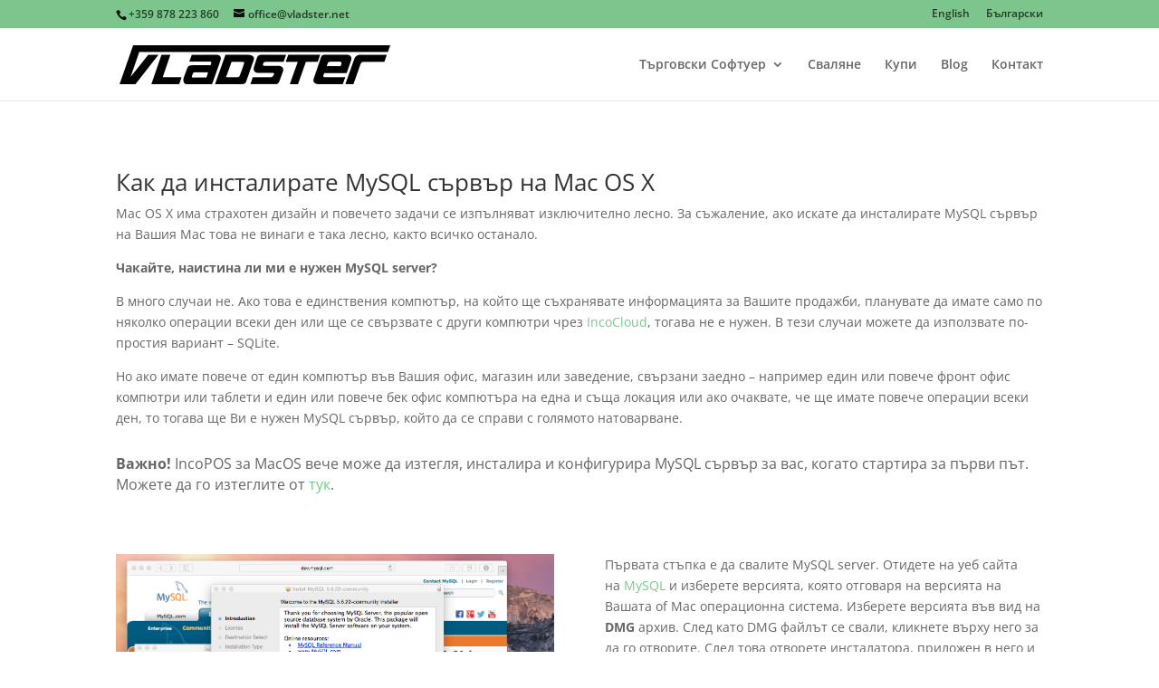

--- FILE ---
content_type: text/css
request_url: https://vladster.net/wp-content/themes/Divi-child/style.css?ver=4.27.4
body_size: 554
content:
/*
 Theme Name:   Divi Child
 Template:     Divi
 Description:  A child theme of the Divi theme.
 Version:      1.0.0
*/

/* 
 No background or border on the sidebar container 
*/
#docs-sidebar {
    background: none;
    border: none;
    padding: 30px 0 0 0;
}

@media (min-width: 981px) {
    .et_left_sidebar #docs-sidebar {
    	padding: 0 10px 0 0;
    }
}

@media (min-width: 981px) {
    #docs-sidebar {
        float: left;
        width: 20.875%;
    }
}

.docs-sidebar-title {
    font-size: 18px;
    margin-bottom: 10px;
}

.docs-sidebar-list {
    list-style: none;
    margin: 0;
    padding: 0;
}

.docs-sidebar-main-list {
	height: calc(100vh - 120px);
    overflow: auto;
    position: -webkit-sticky;
    position: sticky;
    top: calc(60px + 24px);
}

.docs-sidebar-list-header {
	padding: 6px 0;
}

/* Each docs-sidebar-item */
.docs-sidebar-item {
    position: relative;
    padding: 6px 0 6px 15px;
}

/* Highlight for current or ancestor page */
.current-page-ancestor > a,
.current-page-ancestor > div > a {
    font-weight: bold;
}

.toggle-sublist svg.arrow-icon {
    display: inline-block;
    vertical-align: middle;
    transition: transform 0.2s ease;
    transform: rotate(0deg);
    cursor: pointer;
}

.toggle-sublist.expanded svg.arrow-icon {
    transform: rotate(90deg);
}

li.current-page-ancestor:not(.has-children) {
    background-color: #D8FFE1;
}

ul li.docs-sidebar-item:not(.has-children):nth-child(odd) {
    background-color: #f5f5f5; /* Slightly darker background color */
}


--- FILE ---
content_type: application/javascript
request_url: https://vladster.net/wp-content/themes/Divi-child/custom.js
body_size: 228
content:
jQuery(document).ready(function($) {
    // Hide all sublists by default
    $('.docs-sidebar-list .docs-sidebar-list').hide();

    // Show only the current page's ancestor sublists
    $('.current-page-ancestor > .docs-sidebar-list').show();
    $('.current-page-ancestor').parents('.docs-sidebar-list').show();
    $('.current-page-ancestor').show();
	
	if ($('#docs-sidebar').length > 0)
		$('#sidebar').hide();

    // Toggle the visibility of child pages when clicking on the toggle icon
    $('.toggle-sublist').on('click', function(e) {
        var submenu = $(this).parent().siblings('ul');
        if (submenu.length > 0) {
            e.preventDefault();
            submenu.slideToggle();
            $(this).toggleClass('expanded');
        }
    });
});
